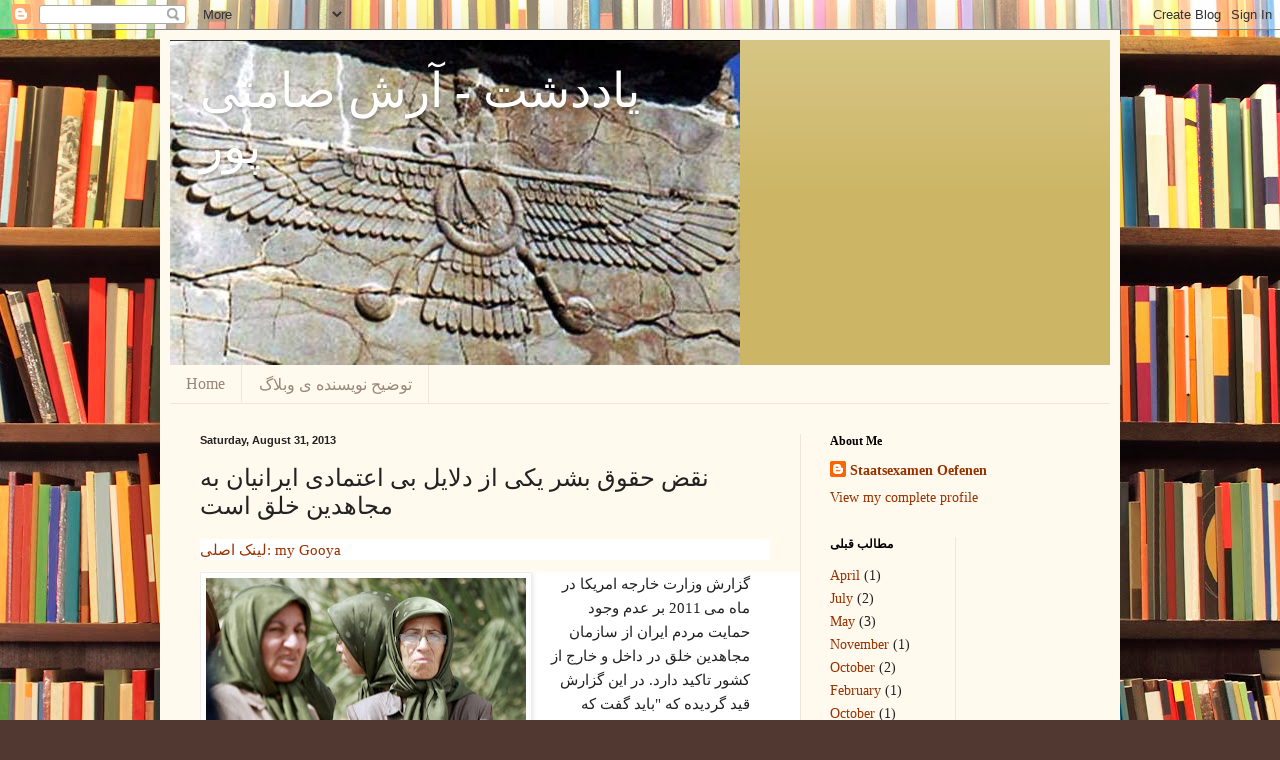

--- FILE ---
content_type: text/html; charset=UTF-8
request_url: http://arashsametipour.blogspot.com/2013/08/blog-post_31.html
body_size: 12521
content:
<!DOCTYPE html>
<html class='v2' dir='ltr' lang='en'>
<head>
<link href='https://www.blogger.com/static/v1/widgets/335934321-css_bundle_v2.css' rel='stylesheet' type='text/css'/>
<meta content='width=1100' name='viewport'/>
<meta content='text/html; charset=UTF-8' http-equiv='Content-Type'/>
<meta content='blogger' name='generator'/>
<link href='http://arashsametipour.blogspot.com/favicon.ico' rel='icon' type='image/x-icon'/>
<link href='http://arashsametipour.blogspot.com/2013/08/blog-post_31.html' rel='canonical'/>
<link rel="alternate" type="application/atom+xml" title="یاددشت - آرش صامتی پور - Atom" href="http://arashsametipour.blogspot.com/feeds/posts/default" />
<link rel="alternate" type="application/rss+xml" title="یاددشت - آرش صامتی پور - RSS" href="http://arashsametipour.blogspot.com/feeds/posts/default?alt=rss" />
<link rel="service.post" type="application/atom+xml" title="یاددشت - آرش صامتی پور - Atom" href="https://www.blogger.com/feeds/2926287422258205391/posts/default" />

<link rel="alternate" type="application/atom+xml" title="یاددشت - آرش صامتی پور - Atom" href="http://arashsametipour.blogspot.com/feeds/7544515143424882412/comments/default" />
<!--Can't find substitution for tag [blog.ieCssRetrofitLinks]-->
<link href='https://blogger.googleusercontent.com/img/b/R29vZ2xl/AVvXsEhac0CTYFmCWVOxSF2Z8EysHpA-R2vzA_KhenFeDPpLQv1O0li7ui8N4W7AZJNEM7sg8gTzNvd2pM5B_jsLPFRxURKIxWyJla1o8QdX5ds30YLvuxpG1VUU92VHEwZCwVs5gkEkIrP4M9VC/s320/camp-liberty6.jpg' rel='image_src'/>
<meta content='http://arashsametipour.blogspot.com/2013/08/blog-post_31.html' property='og:url'/>
<meta content='نقض حقوق بشر یکی از دلایل بی اعتمادی ایرانیان به مجاهدین خلق است' property='og:title'/>
<meta content=' لینک اصلی: my Gooya      گزارش وزارت خارجه امریکا در ماه می 2011 بر عدم وجود حمایت مردم ایران از سازمان مجاهدین خلق در داخل و خارج از کشور ...' property='og:description'/>
<meta content='https://blogger.googleusercontent.com/img/b/R29vZ2xl/AVvXsEhac0CTYFmCWVOxSF2Z8EysHpA-R2vzA_KhenFeDPpLQv1O0li7ui8N4W7AZJNEM7sg8gTzNvd2pM5B_jsLPFRxURKIxWyJla1o8QdX5ds30YLvuxpG1VUU92VHEwZCwVs5gkEkIrP4M9VC/w1200-h630-p-k-no-nu/camp-liberty6.jpg' property='og:image'/>
<title>یاددشت - آرش صامتی پور: نقض حقوق بشر یکی از دلایل بی اعتمادی ایرانیان به مجاهدین خلق است</title>
<style id='page-skin-1' type='text/css'><!--
/*
-----------------------------------------------
Blogger Template Style
Name:     Simple
Designer: Blogger
URL:      www.blogger.com
----------------------------------------------- */
/* Content
----------------------------------------------- */
body {
font: normal normal 14px Georgia, Utopia, 'Palatino Linotype', Palatino, serif;
color: #222222;
background: #513831 url(//themes.googleusercontent.com/image?id=1KH22PlFqsiVYxboQNAoJjYmRbw5M4REHmdJbHT5M2x9zVMGrCqwSjZvaQW_A10KPc6Il) repeat scroll top center /* Credit: luoman (https://www.istockphoto.com/googleimages.php?id=11394138&amp;platform=blogger) */;
padding: 0 40px 40px 40px;
}
html body .region-inner {
min-width: 0;
max-width: 100%;
width: auto;
}
h2 {
font-size: 22px;
}
a:link {
text-decoration:none;
color: #993300;
}
a:visited {
text-decoration:none;
color: #888888;
}
a:hover {
text-decoration:underline;
color: #ff1900;
}
.body-fauxcolumn-outer .fauxcolumn-inner {
background: transparent none repeat scroll top left;
_background-image: none;
}
.body-fauxcolumn-outer .cap-top {
position: absolute;
z-index: 1;
height: 400px;
width: 100%;
}
.body-fauxcolumn-outer .cap-top .cap-left {
width: 100%;
background: transparent none repeat-x scroll top left;
_background-image: none;
}
.content-outer {
-moz-box-shadow: 0 0 40px rgba(0, 0, 0, .15);
-webkit-box-shadow: 0 0 5px rgba(0, 0, 0, .15);
-goog-ms-box-shadow: 0 0 10px #333333;
box-shadow: 0 0 40px rgba(0, 0, 0, .15);
margin-bottom: 1px;
}
.content-inner {
padding: 10px 10px;
}
.content-inner {
background-color: #fff9ee;
}
/* Header
----------------------------------------------- */
.header-outer {
background: #ccb666 url(//www.blogblog.com/1kt/simple/gradients_light.png) repeat-x scroll 0 -400px;
_background-image: none;
}
.Header h1 {
font: normal normal 48px Georgia, Utopia, 'Palatino Linotype', Palatino, serif;
color: #ffffff;
text-shadow: 1px 2px 3px rgba(0, 0, 0, .2);
}
.Header h1 a {
color: #ffffff;
}
.Header .description {
font-size: 140%;
color: #ffffff;
}
.header-inner .Header .titlewrapper {
padding: 22px 30px;
}
.header-inner .Header .descriptionwrapper {
padding: 0 30px;
}
/* Tabs
----------------------------------------------- */
.tabs-inner .section:first-child {
border-top: 0 solid #eee5dd;
}
.tabs-inner .section:first-child ul {
margin-top: -0;
border-top: 0 solid #eee5dd;
border-left: 0 solid #eee5dd;
border-right: 0 solid #eee5dd;
}
.tabs-inner .widget ul {
background: #fff9ee none repeat-x scroll 0 -800px;
_background-image: none;
border-bottom: 1px solid #eee5dd;
margin-top: 0;
margin-left: -30px;
margin-right: -30px;
}
.tabs-inner .widget li a {
display: inline-block;
padding: .6em 1em;
font: normal normal 16px Georgia, Utopia, 'Palatino Linotype', Palatino, serif;
color: #998877;
border-left: 1px solid #fff9ee;
border-right: 1px solid #eee5dd;
}
.tabs-inner .widget li:first-child a {
border-left: none;
}
.tabs-inner .widget li.selected a, .tabs-inner .widget li a:hover {
color: #000000;
background-color: #fff9ee;
text-decoration: none;
}
/* Columns
----------------------------------------------- */
.main-outer {
border-top: 0 solid #eee5dd;
}
.fauxcolumn-left-outer .fauxcolumn-inner {
border-right: 1px solid #eee5dd;
}
.fauxcolumn-right-outer .fauxcolumn-inner {
border-left: 1px solid #eee5dd;
}
/* Headings
----------------------------------------------- */
div.widget > h2,
div.widget h2.title {
margin: 0 0 1em 0;
font: normal bold 12px Georgia, Utopia, 'Palatino Linotype', Palatino, serif;
color: #000000;
}
/* Widgets
----------------------------------------------- */
.widget .zippy {
color: #999999;
text-shadow: 2px 2px 1px rgba(0, 0, 0, .1);
}
.widget .popular-posts ul {
list-style: none;
}
/* Posts
----------------------------------------------- */
h2.date-header {
font: normal bold 11px Arial, Tahoma, Helvetica, FreeSans, sans-serif;
}
.date-header span {
background-color: transparent;
color: #222222;
padding: inherit;
letter-spacing: inherit;
margin: inherit;
}
.main-inner {
padding-top: 30px;
padding-bottom: 30px;
}
.main-inner .column-center-inner {
padding: 0 15px;
}
.main-inner .column-center-inner .section {
margin: 0 15px;
}
.post {
margin: 0 0 25px 0;
}
h3.post-title, .comments h4 {
font: normal normal 24px Georgia, Utopia, 'Palatino Linotype', Palatino, serif;
margin: .75em 0 0;
}
.post-body {
font-size: 110%;
line-height: 1.4;
position: relative;
}
.post-body img, .post-body .tr-caption-container, .Profile img, .Image img,
.BlogList .item-thumbnail img {
padding: 2px;
background: #ffffff;
border: 1px solid #eeeeee;
-moz-box-shadow: 1px 1px 5px rgba(0, 0, 0, .1);
-webkit-box-shadow: 1px 1px 5px rgba(0, 0, 0, .1);
box-shadow: 1px 1px 5px rgba(0, 0, 0, .1);
}
.post-body img, .post-body .tr-caption-container {
padding: 5px;
}
.post-body .tr-caption-container {
color: #222222;
}
.post-body .tr-caption-container img {
padding: 0;
background: transparent;
border: none;
-moz-box-shadow: 0 0 0 rgba(0, 0, 0, .1);
-webkit-box-shadow: 0 0 0 rgba(0, 0, 0, .1);
box-shadow: 0 0 0 rgba(0, 0, 0, .1);
}
.post-header {
margin: 0 0 1.5em;
line-height: 1.6;
font-size: 90%;
}
.post-footer {
margin: 20px -2px 0;
padding: 5px 10px;
color: #666555;
background-color: #eee9dd;
border-bottom: 1px solid #eeeeee;
line-height: 1.6;
font-size: 90%;
}
#comments .comment-author {
padding-top: 1.5em;
border-top: 1px solid #eee5dd;
background-position: 0 1.5em;
}
#comments .comment-author:first-child {
padding-top: 0;
border-top: none;
}
.avatar-image-container {
margin: .2em 0 0;
}
#comments .avatar-image-container img {
border: 1px solid #eeeeee;
}
/* Comments
----------------------------------------------- */
.comments .comments-content .icon.blog-author {
background-repeat: no-repeat;
background-image: url([data-uri]);
}
.comments .comments-content .loadmore a {
border-top: 1px solid #999999;
border-bottom: 1px solid #999999;
}
.comments .comment-thread.inline-thread {
background-color: #eee9dd;
}
.comments .continue {
border-top: 2px solid #999999;
}
/* Accents
---------------------------------------------- */
.section-columns td.columns-cell {
border-left: 1px solid #eee5dd;
}
.blog-pager {
background: transparent none no-repeat scroll top center;
}
.blog-pager-older-link, .home-link,
.blog-pager-newer-link {
background-color: #fff9ee;
padding: 5px;
}
.footer-outer {
border-top: 0 dashed #bbbbbb;
}
/* Mobile
----------------------------------------------- */
body.mobile  {
background-size: auto;
}
.mobile .body-fauxcolumn-outer {
background: transparent none repeat scroll top left;
}
.mobile .body-fauxcolumn-outer .cap-top {
background-size: 100% auto;
}
.mobile .content-outer {
-webkit-box-shadow: 0 0 3px rgba(0, 0, 0, .15);
box-shadow: 0 0 3px rgba(0, 0, 0, .15);
}
.mobile .tabs-inner .widget ul {
margin-left: 0;
margin-right: 0;
}
.mobile .post {
margin: 0;
}
.mobile .main-inner .column-center-inner .section {
margin: 0;
}
.mobile .date-header span {
padding: 0.1em 10px;
margin: 0 -10px;
}
.mobile h3.post-title {
margin: 0;
}
.mobile .blog-pager {
background: transparent none no-repeat scroll top center;
}
.mobile .footer-outer {
border-top: none;
}
.mobile .main-inner, .mobile .footer-inner {
background-color: #fff9ee;
}
.mobile-index-contents {
color: #222222;
}
.mobile-link-button {
background-color: #993300;
}
.mobile-link-button a:link, .mobile-link-button a:visited {
color: #ffffff;
}
.mobile .tabs-inner .section:first-child {
border-top: none;
}
.mobile .tabs-inner .PageList .widget-content {
background-color: #fff9ee;
color: #000000;
border-top: 1px solid #eee5dd;
border-bottom: 1px solid #eee5dd;
}
.mobile .tabs-inner .PageList .widget-content .pagelist-arrow {
border-left: 1px solid #eee5dd;
}

--></style>
<style id='template-skin-1' type='text/css'><!--
body {
min-width: 960px;
}
.content-outer, .content-fauxcolumn-outer, .region-inner {
min-width: 960px;
max-width: 960px;
_width: 960px;
}
.main-inner .columns {
padding-left: 0;
padding-right: 310px;
}
.main-inner .fauxcolumn-center-outer {
left: 0;
right: 310px;
/* IE6 does not respect left and right together */
_width: expression(this.parentNode.offsetWidth -
parseInt("0") -
parseInt("310px") + 'px');
}
.main-inner .fauxcolumn-left-outer {
width: 0;
}
.main-inner .fauxcolumn-right-outer {
width: 310px;
}
.main-inner .column-left-outer {
width: 0;
right: 100%;
margin-left: -0;
}
.main-inner .column-right-outer {
width: 310px;
margin-right: -310px;
}
#layout {
min-width: 0;
}
#layout .content-outer {
min-width: 0;
width: 800px;
}
#layout .region-inner {
min-width: 0;
width: auto;
}
body#layout div.add_widget {
padding: 8px;
}
body#layout div.add_widget a {
margin-left: 32px;
}
--></style>
<style>
    body {background-image:url(\/\/themes.googleusercontent.com\/image?id=1KH22PlFqsiVYxboQNAoJjYmRbw5M4REHmdJbHT5M2x9zVMGrCqwSjZvaQW_A10KPc6Il);}
    
@media (max-width: 200px) { body {background-image:url(\/\/themes.googleusercontent.com\/image?id=1KH22PlFqsiVYxboQNAoJjYmRbw5M4REHmdJbHT5M2x9zVMGrCqwSjZvaQW_A10KPc6Il&options=w200);}}
@media (max-width: 400px) and (min-width: 201px) { body {background-image:url(\/\/themes.googleusercontent.com\/image?id=1KH22PlFqsiVYxboQNAoJjYmRbw5M4REHmdJbHT5M2x9zVMGrCqwSjZvaQW_A10KPc6Il&options=w400);}}
@media (max-width: 800px) and (min-width: 401px) { body {background-image:url(\/\/themes.googleusercontent.com\/image?id=1KH22PlFqsiVYxboQNAoJjYmRbw5M4REHmdJbHT5M2x9zVMGrCqwSjZvaQW_A10KPc6Il&options=w800);}}
@media (max-width: 1200px) and (min-width: 801px) { body {background-image:url(\/\/themes.googleusercontent.com\/image?id=1KH22PlFqsiVYxboQNAoJjYmRbw5M4REHmdJbHT5M2x9zVMGrCqwSjZvaQW_A10KPc6Il&options=w1200);}}
/* Last tag covers anything over one higher than the previous max-size cap. */
@media (min-width: 1201px) { body {background-image:url(\/\/themes.googleusercontent.com\/image?id=1KH22PlFqsiVYxboQNAoJjYmRbw5M4REHmdJbHT5M2x9zVMGrCqwSjZvaQW_A10KPc6Il&options=w1600);}}
  </style>
<link href='https://www.blogger.com/dyn-css/authorization.css?targetBlogID=2926287422258205391&amp;zx=7b910412-4336-4d79-bfdf-7b31a4766ca3' media='none' onload='if(media!=&#39;all&#39;)media=&#39;all&#39;' rel='stylesheet'/><noscript><link href='https://www.blogger.com/dyn-css/authorization.css?targetBlogID=2926287422258205391&amp;zx=7b910412-4336-4d79-bfdf-7b31a4766ca3' rel='stylesheet'/></noscript>
<meta name='google-adsense-platform-account' content='ca-host-pub-1556223355139109'/>
<meta name='google-adsense-platform-domain' content='blogspot.com'/>

<!-- data-ad-client=ca-pub-4830335549899627 -->

</head>
<body class='loading variant-literate'>
<div class='navbar section' id='navbar' name='Navbar'><div class='widget Navbar' data-version='1' id='Navbar1'><script type="text/javascript">
    function setAttributeOnload(object, attribute, val) {
      if(window.addEventListener) {
        window.addEventListener('load',
          function(){ object[attribute] = val; }, false);
      } else {
        window.attachEvent('onload', function(){ object[attribute] = val; });
      }
    }
  </script>
<div id="navbar-iframe-container"></div>
<script type="text/javascript" src="https://apis.google.com/js/platform.js"></script>
<script type="text/javascript">
      gapi.load("gapi.iframes:gapi.iframes.style.bubble", function() {
        if (gapi.iframes && gapi.iframes.getContext) {
          gapi.iframes.getContext().openChild({
              url: 'https://www.blogger.com/navbar/2926287422258205391?po\x3d7544515143424882412\x26origin\x3dhttp://arashsametipour.blogspot.com',
              where: document.getElementById("navbar-iframe-container"),
              id: "navbar-iframe"
          });
        }
      });
    </script><script type="text/javascript">
(function() {
var script = document.createElement('script');
script.type = 'text/javascript';
script.src = '//pagead2.googlesyndication.com/pagead/js/google_top_exp.js';
var head = document.getElementsByTagName('head')[0];
if (head) {
head.appendChild(script);
}})();
</script>
</div></div>
<div class='body-fauxcolumns'>
<div class='fauxcolumn-outer body-fauxcolumn-outer'>
<div class='cap-top'>
<div class='cap-left'></div>
<div class='cap-right'></div>
</div>
<div class='fauxborder-left'>
<div class='fauxborder-right'></div>
<div class='fauxcolumn-inner'>
</div>
</div>
<div class='cap-bottom'>
<div class='cap-left'></div>
<div class='cap-right'></div>
</div>
</div>
</div>
<div class='content'>
<div class='content-fauxcolumns'>
<div class='fauxcolumn-outer content-fauxcolumn-outer'>
<div class='cap-top'>
<div class='cap-left'></div>
<div class='cap-right'></div>
</div>
<div class='fauxborder-left'>
<div class='fauxborder-right'></div>
<div class='fauxcolumn-inner'>
</div>
</div>
<div class='cap-bottom'>
<div class='cap-left'></div>
<div class='cap-right'></div>
</div>
</div>
</div>
<div class='content-outer'>
<div class='content-cap-top cap-top'>
<div class='cap-left'></div>
<div class='cap-right'></div>
</div>
<div class='fauxborder-left content-fauxborder-left'>
<div class='fauxborder-right content-fauxborder-right'></div>
<div class='content-inner'>
<header>
<div class='header-outer'>
<div class='header-cap-top cap-top'>
<div class='cap-left'></div>
<div class='cap-right'></div>
</div>
<div class='fauxborder-left header-fauxborder-left'>
<div class='fauxborder-right header-fauxborder-right'></div>
<div class='region-inner header-inner'>
<div class='header section' id='header' name='Header'><div class='widget Header' data-version='1' id='Header1'>
<div id='header-inner' style='background-image: url("https://blogger.googleusercontent.com/img/b/R29vZ2xl/AVvXsEgNYHerboR4SBFMQeiikTUmR30eXgmdieabj6q0wgNe7_NBxLvBAVXczW_usSl6adOsmc6SEtYLGI9xJuwO7-Wwho2WL9JtwpjsAQU-gJ59AA4cGJBFeQl4n9LzL2sYg5wrLGny9tsgyKem/s1600/228359_211515502207028_1680936_n.jpg"); background-position: left; width: 570px; min-height: 325px; _height: 325px; background-repeat: no-repeat; '>
<div class='titlewrapper' style='background: transparent'>
<h1 class='title' style='background: transparent; border-width: 0px'>
<a href='http://arashsametipour.blogspot.com/'>
یاددشت - آرش صامتی پور
</a>
</h1>
</div>
<div class='descriptionwrapper'>
<p class='description'><span>
</span></p>
</div>
</div>
</div></div>
</div>
</div>
<div class='header-cap-bottom cap-bottom'>
<div class='cap-left'></div>
<div class='cap-right'></div>
</div>
</div>
</header>
<div class='tabs-outer'>
<div class='tabs-cap-top cap-top'>
<div class='cap-left'></div>
<div class='cap-right'></div>
</div>
<div class='fauxborder-left tabs-fauxborder-left'>
<div class='fauxborder-right tabs-fauxborder-right'></div>
<div class='region-inner tabs-inner'>
<div class='tabs section' id='crosscol' name='Cross-Column'><div class='widget PageList' data-version='1' id='PageList1'>
<h2>Pages</h2>
<div class='widget-content'>
<ul>
<li>
<a href='http://arashsametipour.blogspot.com/'>Home</a>
</li>
<li>
<a href='http://arashsametipour.blogspot.com/p/blog-page.html'>توضیح نویسنده ی وبلاگ</a>
</li>
</ul>
<div class='clear'></div>
</div>
</div></div>
<div class='tabs no-items section' id='crosscol-overflow' name='Cross-Column 2'></div>
</div>
</div>
<div class='tabs-cap-bottom cap-bottom'>
<div class='cap-left'></div>
<div class='cap-right'></div>
</div>
</div>
<div class='main-outer'>
<div class='main-cap-top cap-top'>
<div class='cap-left'></div>
<div class='cap-right'></div>
</div>
<div class='fauxborder-left main-fauxborder-left'>
<div class='fauxborder-right main-fauxborder-right'></div>
<div class='region-inner main-inner'>
<div class='columns fauxcolumns'>
<div class='fauxcolumn-outer fauxcolumn-center-outer'>
<div class='cap-top'>
<div class='cap-left'></div>
<div class='cap-right'></div>
</div>
<div class='fauxborder-left'>
<div class='fauxborder-right'></div>
<div class='fauxcolumn-inner'>
</div>
</div>
<div class='cap-bottom'>
<div class='cap-left'></div>
<div class='cap-right'></div>
</div>
</div>
<div class='fauxcolumn-outer fauxcolumn-left-outer'>
<div class='cap-top'>
<div class='cap-left'></div>
<div class='cap-right'></div>
</div>
<div class='fauxborder-left'>
<div class='fauxborder-right'></div>
<div class='fauxcolumn-inner'>
</div>
</div>
<div class='cap-bottom'>
<div class='cap-left'></div>
<div class='cap-right'></div>
</div>
</div>
<div class='fauxcolumn-outer fauxcolumn-right-outer'>
<div class='cap-top'>
<div class='cap-left'></div>
<div class='cap-right'></div>
</div>
<div class='fauxborder-left'>
<div class='fauxborder-right'></div>
<div class='fauxcolumn-inner'>
</div>
</div>
<div class='cap-bottom'>
<div class='cap-left'></div>
<div class='cap-right'></div>
</div>
</div>
<!-- corrects IE6 width calculation -->
<div class='columns-inner'>
<div class='column-center-outer'>
<div class='column-center-inner'>
<div class='main section' id='main' name='Main'><div class='widget Blog' data-version='1' id='Blog1'>
<div class='blog-posts hfeed'>

          <div class="date-outer">
        
<h2 class='date-header'><span>Saturday, August 31, 2013</span></h2>

          <div class="date-posts">
        
<div class='post-outer'>
<div class='post hentry uncustomized-post-template' itemprop='blogPost' itemscope='itemscope' itemtype='http://schema.org/BlogPosting'>
<meta content='https://blogger.googleusercontent.com/img/b/R29vZ2xl/AVvXsEhac0CTYFmCWVOxSF2Z8EysHpA-R2vzA_KhenFeDPpLQv1O0li7ui8N4W7AZJNEM7sg8gTzNvd2pM5B_jsLPFRxURKIxWyJla1o8QdX5ds30YLvuxpG1VUU92VHEwZCwVs5gkEkIrP4M9VC/s320/camp-liberty6.jpg' itemprop='image_url'/>
<meta content='2926287422258205391' itemprop='blogId'/>
<meta content='7544515143424882412' itemprop='postId'/>
<a name='7544515143424882412'></a>
<h3 class='post-title entry-title' itemprop='name'>
نقض حقوق بشر یکی از دلایل بی اعتمادی ایرانیان به مجاهدین خلق است
</h3>
<div class='post-header'>
<div class='post-header-line-1'></div>
</div>
<div class='post-body entry-content' id='post-body-7544515143424882412' itemprop='description articleBody'>
<div class="font_size" style="background-color: white; font-family: Tahoma; margin-bottom: 12px;">
<a href="http://my.gooya.com/%D8%B3%DB%8C%D8%A7%D8%B3%DB%8C/3463-%D9%86%D9%82%D8%B6-%D8%AD%D9%82%D9%88%D9%82-%D8%A8%D8%B4%D8%B1-%DB%8C%DA%A9%DB%8C-%D8%A7%D8%B2-%D8%AF%D9%84%D8%A7%DB%8C%D9%84-%D8%A8%DB%8C-%D8%A7%D8%B9%D8%AA%D9%85%D8%A7%D8%AF%DB%8C-%D8%A7%DB%8C%D8%B1%D8%A7%D9%86%DB%8C%D8%A7%D9%86-%D8%A8%D9%87-%D9%85%D8%AC%D8%A7%D9%87%D8%AF%DB%8C%D9%86-%D8%AE%D9%84%D9%82-%D8%A7%D8%B3%D8%AA.html" target="_blank">لینک اصلی: my Gooya</a></div>
<div id="article_body" style="background-color: white; font-family: Tahoma; line-height: 1.6em; margin-bottom: 12px; overflow: hidden; text-align: right; width: 600px;">
<div class="separator" style="clear: both; text-align: center;">
<a href="https://blogger.googleusercontent.com/img/b/R29vZ2xl/AVvXsEhac0CTYFmCWVOxSF2Z8EysHpA-R2vzA_KhenFeDPpLQv1O0li7ui8N4W7AZJNEM7sg8gTzNvd2pM5B_jsLPFRxURKIxWyJla1o8QdX5ds30YLvuxpG1VUU92VHEwZCwVs5gkEkIrP4M9VC/s1600/camp-liberty6.jpg" imageanchor="1" style="clear: left; float: left; margin-bottom: 1em; margin-right: 1em;"><img border="0" height="254" src="https://blogger.googleusercontent.com/img/b/R29vZ2xl/AVvXsEhac0CTYFmCWVOxSF2Z8EysHpA-R2vzA_KhenFeDPpLQv1O0li7ui8N4W7AZJNEM7sg8gTzNvd2pM5B_jsLPFRxURKIxWyJla1o8QdX5ds30YLvuxpG1VUU92VHEwZCwVs5gkEkIrP4M9VC/s320/camp-liberty6.jpg" width="320" /></a></div>
<div dir="ltr" style="padding: 0px 50px 10px 0px;">
<span style="font-family: 'times new roman', times;">گزارش وزارت خارجه امریکا در ماه می 2011 بر عدم وجود حمایت مردم ایران از سازمان مجاهدین خلق در داخل و خارج از کشور تاکید دارد. در این گزارش قید گردیده که "باید گفت که ایرانیان در صورت لزوم احتمالا بجای حمایت از این سازمان&#1548; به مقابله با آن قیام کنند" و می افزاید "هر گونه حمایت امریکا از مجاهدین خلق بشدت به سابقه امریکا در بین ایرانیان لطمه زده و احساسات ضد امریکایی ایرانیان را بر خواهد انگیخت". گزارش وزارت خارجه یاد آور می شود که نجات یافتگان از فرقه از سازمان مجاهدین خلق بعنوان فرقه ای یاد می کنند که اعضای سابق خود را مجازات می کند. گزارش می گوید که رهبری مجاهدین خلق برای کسانی که سعی در فرار داشته اند حکم اعدام صادر کرده است.</span></div>
<div dir="ltr" style="padding: 0px 50px 10px 0px;">
<span style="font-family: 'times new roman', times;">بیانیه وزارت خارجه که بر پایه ارتباطات و تماس های مردمی سفارت خانه های ایالات متحده در کشور های همجوار ایران و توسط تیم "دیدبان ایران" جمع آوری شده&#1548; بازتاب رویکرد ایرانیان در داخل و خارج کشور نسبت به سازمان مجاهدین خلق است.</span></div>
<div dir="ltr" style="padding: 0px 50px 10px 0px;">
<span style="font-family: 'times new roman', times;">یکی از محور های اصلی این گزارش به نظرات ایرانیان مبنی بر نقض حقوق بشر در داخل تشکیلات مجاهدین خلق می پردازد. امری که هر نیروی مخالف رژیم تهران را در مورد حمایت از این سازمان به شک و تردید وا می دارد.</span></div>
<div dir="ltr" style="padding: 0px 50px 10px 0px;">
<span style="font-family: 'times new roman', times;">نگارنده به عنوان عضو اسبق تشکیلات مجاهدین خلق در ایالات متحده&#1548; عراق و ایران شاهد نمونه های جامعی از نقض حقوق اعضا در داخل این گروه بوده است. امری که هر شاهد بی طرفی را نسبت به مجاهدین خلق دلسرد می کند.</span></div>
<div dir="ltr" style="padding: 0px 50px 10px 0px;">
<span style="font-family: 'times new roman', times;">مسئله فوق از آنجا مورد اهمیت است که مجاهدین به عنوان اپوزیسیون ضد رژیم در تلاش برای سرنگونی حکومت و جایگزینی آن هستند. اما باید گفت هیچ کس در داخل و خارج از ایران نمی خواهد یک نظام ایدئولوژیک را با نظام ایدئولوژیک دیگری جایگزین سازد.</span></div>
<div dir="ltr" style="padding: 0px 50px 10px 0px;">
<span style="font-family: 'times new roman', times;">مجاهدین نیرو هایشان را در محیط های بسته و با حداقل ارتباط با جهان خارج نگهداری می کنند. مزیت این کار این است که فرد به لحاظ روانی کاملا وابسته به تبلیغات ارائه شده توسط کانال های اطلاع رسانی خاص گروه است و حائز ارتباط اندک یا اصولا بدون ارتباط با رسانه های آزاد می باشد. &nbsp;</span></div>
<div dir="ltr" style="padding: 0px 50px 10px 0px;">
<span style="font-family: 'times new roman', times;">مجاهدین خلق از تکنیک های منحصر به فرد روانشناسانه برای کنترل اعضا استفاده می کنند. این دیگر یک مسئله درون سازمانی تلقی نمی شود چرا که هر عضو را بصورت ماشین یا ادم آهنی برای پیشبرد اهداف گروه در می آورد. بر پایه همین القائات ذهنی است که نیروی مجاهدین حاضر به عملیات انتحاری یا خودسوزی می شود. به این موضوع باید ایدئولوژی تدوین شده و پرقدرتی را افزود که مبنای آن زندگی و کار اشتراکی&#1548; عدم وجود ازدواج&#1548; یگانگی با رهبر عقیدتی و ارائه گزارش از خود به مثابه ابزار کنترل نیرو است. &nbsp;</span></div>
<div dir="ltr" style="padding: 0px 50px 10px 0px;">
<span style="font-family: 'times new roman', times;">انتخابات درون سازمانی خود موضوع دیگری است که غیر دموکراتیک بودن سازمان و نقض حقوق انسان ها در درون آن را برملا می سازد. در این رابطه اسناد زیادی منتشر نشده است اما می توان اینگونه بیان کرد که انتخابات اصلی در درون مجاهدین همواره به اتفاق ارا ( یعنی همه ی رای ها ) به مقصد می رسند. هیچ نیروی منتقد و مخالفی وجود ندارد.</span></div>
<div dir="rtl" style="padding: 0px 50px 10px 0px;">
<span style="font-family: 'times new roman', times;">بر خلاف آنچه مجاهدین تبلیغ می کنند&#1548; هیچ یک از موارد بالا &nbsp;الزامات مبارزه با حکومت ایران نیست بلکه همگی نشانه های هویتی توتالیتر و فرقه گرا است. در این چارچوب برخی از حقوق اولیه خود محروم شده &nbsp;و شستشوی مغزی می شوند. نگارنده همچنین شاهد نمونه هایی از ضرب و شتم و ناپدید شدن اعضای مجاهدین خلق در درون این سازمان بوده است.</span></div>
<div dir="rtl" style="padding: 0px 50px 10px 0px;">
<span style="font-family: 'times new roman', times;">موضوع اقلیت های دینی همواره یکی از موضوعات مورد بحث منتقدین سازمان بوده است. شرط عضویت در تشکیلات مجاهدین خلق اعتقاد به شیعه دوازده امامی است. چراکه فقط بر اساس اعتقاد داشتن به اما غائب است که می توان به نائب رسمی یا غیر رسمی امام اعتقاد داشت. در تشکیلات رجوی بصورت غیر رسمی از مسعود رجوی به عنوان نائب امام یاد می شود تا بر قداست وی اطاعت محض از او بیفزاید. به همین دلیل اعضای غیر مسلمان همواره تحت فشار قرار داشته اند تا به شیعه معتقد و پایدار شوند. البته از دید مسئولان گروه اینها کافی نیستند و فرد باید مناسک اسلامی شامل نماز روزانه و روزه را به جای آورد.&nbsp;</span></div>
<div dir="rtl" style="padding: 0px 50px 10px 0px;">
<span style="font-family: 'times new roman', times;">&nbsp;</span><span style="font-family: 'times new roman', times;">با اینکه مجاهدین خلق قصد دارند خود را اپوزیسیون مهمی علیه رژیم تهران جلوه دهند&#1548; عدم رویکرد مردم به این گروه ادامه می یابد. بنظر نمی رسد تا زمانی که مجاهدین دست به تغییرات اساسی در سازمان نزده اند اقبال مساعدی بیابند. یکی از این تغییرات بی تردید به رسمیت شناختن انتخاب فردی اعضا و حقوق آنان است. &#65279;</span></div>
</div>
<div style='clear: both;'></div>
</div>
<div class='post-footer'>
<div class='post-footer-line post-footer-line-1'>
<span class='post-author vcard'>
Posted by
<span class='fn' itemprop='author' itemscope='itemscope' itemtype='http://schema.org/Person'>
<meta content='https://www.blogger.com/profile/16652451762009445441' itemprop='url'/>
<a class='g-profile' href='https://www.blogger.com/profile/16652451762009445441' rel='author' title='author profile'>
<span itemprop='name'>Staatsexamen Oefenen</span>
</a>
</span>
</span>
<span class='post-timestamp'>
at
<meta content='http://arashsametipour.blogspot.com/2013/08/blog-post_31.html' itemprop='url'/>
<a class='timestamp-link' href='http://arashsametipour.blogspot.com/2013/08/blog-post_31.html' rel='bookmark' title='permanent link'><abbr class='published' itemprop='datePublished' title='2013-08-31T02:48:00-07:00'>2:48&#8239;AM</abbr></a>
</span>
<span class='post-comment-link'>
</span>
<span class='post-icons'>
<span class='item-control blog-admin pid-268644001'>
<a href='https://www.blogger.com/post-edit.g?blogID=2926287422258205391&postID=7544515143424882412&from=pencil' title='Edit Post'>
<img alt='' class='icon-action' height='18' src='https://resources.blogblog.com/img/icon18_edit_allbkg.gif' width='18'/>
</a>
</span>
</span>
<div class='post-share-buttons goog-inline-block'>
<a class='goog-inline-block share-button sb-email' href='https://www.blogger.com/share-post.g?blogID=2926287422258205391&postID=7544515143424882412&target=email' target='_blank' title='Email This'><span class='share-button-link-text'>Email This</span></a><a class='goog-inline-block share-button sb-blog' href='https://www.blogger.com/share-post.g?blogID=2926287422258205391&postID=7544515143424882412&target=blog' onclick='window.open(this.href, "_blank", "height=270,width=475"); return false;' target='_blank' title='BlogThis!'><span class='share-button-link-text'>BlogThis!</span></a><a class='goog-inline-block share-button sb-twitter' href='https://www.blogger.com/share-post.g?blogID=2926287422258205391&postID=7544515143424882412&target=twitter' target='_blank' title='Share to X'><span class='share-button-link-text'>Share to X</span></a><a class='goog-inline-block share-button sb-facebook' href='https://www.blogger.com/share-post.g?blogID=2926287422258205391&postID=7544515143424882412&target=facebook' onclick='window.open(this.href, "_blank", "height=430,width=640"); return false;' target='_blank' title='Share to Facebook'><span class='share-button-link-text'>Share to Facebook</span></a><a class='goog-inline-block share-button sb-pinterest' href='https://www.blogger.com/share-post.g?blogID=2926287422258205391&postID=7544515143424882412&target=pinterest' target='_blank' title='Share to Pinterest'><span class='share-button-link-text'>Share to Pinterest</span></a>
</div>
</div>
<div class='post-footer-line post-footer-line-2'>
<span class='post-labels'>
Labels:
<a href='http://arashsametipour.blogspot.com/search/label/arash%20sametipour' rel='tag'>arash sametipour</a>,
<a href='http://arashsametipour.blogspot.com/search/label/%D8%A2%D8%B1%D8%B4%20%D8%B5%D8%A7%D9%85%D8%AA%DB%8C%20%D9%BE%D9%88%D8%B1' rel='tag'>آرش صامتی پور</a>
</span>
</div>
<div class='post-footer-line post-footer-line-3'>
<span class='post-location'>
</span>
</div>
</div>
</div>
<div class='comments' id='comments'>
<a name='comments'></a>
<h4>No comments:</h4>
<div id='Blog1_comments-block-wrapper'>
<dl class='avatar-comment-indent' id='comments-block'>
</dl>
</div>
<p class='comment-footer'>
<div class='comment-form'>
<a name='comment-form'></a>
<h4 id='comment-post-message'>Post a Comment</h4>
<p>
</p>
<a href='https://www.blogger.com/comment/frame/2926287422258205391?po=7544515143424882412&hl=en&saa=85391&origin=http://arashsametipour.blogspot.com' id='comment-editor-src'></a>
<iframe allowtransparency='true' class='blogger-iframe-colorize blogger-comment-from-post' frameborder='0' height='410px' id='comment-editor' name='comment-editor' src='' width='100%'></iframe>
<script src='https://www.blogger.com/static/v1/jsbin/2830521187-comment_from_post_iframe.js' type='text/javascript'></script>
<script type='text/javascript'>
      BLOG_CMT_createIframe('https://www.blogger.com/rpc_relay.html');
    </script>
</div>
</p>
</div>
</div>

        </div></div>
      
</div>
<div class='blog-pager' id='blog-pager'>
<span id='blog-pager-newer-link'>
<a class='blog-pager-newer-link' href='http://arashsametipour.blogspot.com/2013/08/in-school.html' id='Blog1_blog-pager-newer-link' title='Newer Post'>Newer Post</a>
</span>
<span id='blog-pager-older-link'>
<a class='blog-pager-older-link' href='http://arashsametipour.blogspot.com/2013/08/blog-post.html' id='Blog1_blog-pager-older-link' title='Older Post'>Older Post</a>
</span>
<a class='home-link' href='http://arashsametipour.blogspot.com/'>Home</a>
</div>
<div class='clear'></div>
<div class='post-feeds'>
<div class='feed-links'>
Subscribe to:
<a class='feed-link' href='http://arashsametipour.blogspot.com/feeds/7544515143424882412/comments/default' target='_blank' type='application/atom+xml'>Post Comments (Atom)</a>
</div>
</div>
</div></div>
</div>
</div>
<div class='column-left-outer'>
<div class='column-left-inner'>
<aside>
</aside>
</div>
</div>
<div class='column-right-outer'>
<div class='column-right-inner'>
<aside>
<div class='sidebar section' id='sidebar-right-1'><div class='widget Profile' data-version='1' id='Profile1'>
<h2>About Me</h2>
<div class='widget-content'>
<dl class='profile-datablock'>
<dt class='profile-data'>
<a class='profile-name-link g-profile' href='https://www.blogger.com/profile/16652451762009445441' rel='author' style='background-image: url(//www.blogger.com/img/logo-16.png);'>
Staatsexamen Oefenen
</a>
</dt>
</dl>
<a class='profile-link' href='https://www.blogger.com/profile/16652451762009445441' rel='author'>View my complete profile</a>
<div class='clear'></div>
</div>
</div></div>
<table border='0' cellpadding='0' cellspacing='0' class='section-columns columns-2'>
<tbody>
<tr>
<td class='first columns-cell'>
<div class='sidebar section' id='sidebar-right-2-1'><div class='widget BlogArchive' data-version='1' id='BlogArchive1'>
<h2>مطالب قبلی</h2>
<div class='widget-content'>
<div id='ArchiveList'>
<div id='BlogArchive1_ArchiveList'>
<ul class='flat'>
<li class='archivedate'>
<a href='http://arashsametipour.blogspot.com/2017/04/'>April</a> (1)
      </li>
<li class='archivedate'>
<a href='http://arashsametipour.blogspot.com/2015/07/'>July</a> (2)
      </li>
<li class='archivedate'>
<a href='http://arashsametipour.blogspot.com/2015/05/'>May</a> (3)
      </li>
<li class='archivedate'>
<a href='http://arashsametipour.blogspot.com/2014/11/'>November</a> (1)
      </li>
<li class='archivedate'>
<a href='http://arashsametipour.blogspot.com/2014/10/'>October</a> (2)
      </li>
<li class='archivedate'>
<a href='http://arashsametipour.blogspot.com/2014/02/'>February</a> (1)
      </li>
<li class='archivedate'>
<a href='http://arashsametipour.blogspot.com/2013/10/'>October</a> (1)
      </li>
<li class='archivedate'>
<a href='http://arashsametipour.blogspot.com/2013/09/'>September</a> (2)
      </li>
<li class='archivedate'>
<a href='http://arashsametipour.blogspot.com/2013/08/'>August</a> (10)
      </li>
<li class='archivedate'>
<a href='http://arashsametipour.blogspot.com/2013/07/'>July</a> (3)
      </li>
</ul>
</div>
</div>
<div class='clear'></div>
</div>
</div></div>
</td>
<td class='columns-cell'>
<div class='sidebar no-items section' id='sidebar-right-2-2'></div>
</td>
</tr>
</tbody>
</table>
<div class='sidebar no-items section' id='sidebar-right-3'></div>
</aside>
</div>
</div>
</div>
<div style='clear: both'></div>
<!-- columns -->
</div>
<!-- main -->
</div>
</div>
<div class='main-cap-bottom cap-bottom'>
<div class='cap-left'></div>
<div class='cap-right'></div>
</div>
</div>
<footer>
<div class='footer-outer'>
<div class='footer-cap-top cap-top'>
<div class='cap-left'></div>
<div class='cap-right'></div>
</div>
<div class='fauxborder-left footer-fauxborder-left'>
<div class='fauxborder-right footer-fauxborder-right'></div>
<div class='region-inner footer-inner'>
<div class='foot no-items section' id='footer-1'></div>
<table border='0' cellpadding='0' cellspacing='0' class='section-columns columns-2'>
<tbody>
<tr>
<td class='first columns-cell'>
<div class='foot no-items section' id='footer-2-1'></div>
</td>
<td class='columns-cell'>
<div class='foot no-items section' id='footer-2-2'></div>
</td>
</tr>
</tbody>
</table>
<!-- outside of the include in order to lock Attribution widget -->
<div class='foot section' id='footer-3' name='Footer'><div class='widget Attribution' data-version='1' id='Attribution1'>
<div class='widget-content' style='text-align: center;'>
Simple theme. Theme images by <a href='https://www.istockphoto.com/googleimages.php?id=11394138&amp;platform=blogger&langregion=en' target='_blank'>luoman</a>. Powered by <a href='https://www.blogger.com' target='_blank'>Blogger</a>.
</div>
<div class='clear'></div>
</div></div>
</div>
</div>
<div class='footer-cap-bottom cap-bottom'>
<div class='cap-left'></div>
<div class='cap-right'></div>
</div>
</div>
</footer>
<!-- content -->
</div>
</div>
<div class='content-cap-bottom cap-bottom'>
<div class='cap-left'></div>
<div class='cap-right'></div>
</div>
</div>
</div>
<script type='text/javascript'>
    window.setTimeout(function() {
        document.body.className = document.body.className.replace('loading', '');
      }, 10);
  </script>

<script type="text/javascript" src="https://www.blogger.com/static/v1/widgets/2028843038-widgets.js"></script>
<script type='text/javascript'>
window['__wavt'] = 'AOuZoY6es1mH6o5NehOEjvgFSp2RXmhyFA:1769098169039';_WidgetManager._Init('//www.blogger.com/rearrange?blogID\x3d2926287422258205391','//arashsametipour.blogspot.com/2013/08/blog-post_31.html','2926287422258205391');
_WidgetManager._SetDataContext([{'name': 'blog', 'data': {'blogId': '2926287422258205391', 'title': '\u06cc\u0627\u062f\u062f\u0634\u062a - \u0622\u0631\u0634 \u0635\u0627\u0645\u062a\u06cc \u067e\u0648\u0631', 'url': 'http://arashsametipour.blogspot.com/2013/08/blog-post_31.html', 'canonicalUrl': 'http://arashsametipour.blogspot.com/2013/08/blog-post_31.html', 'homepageUrl': 'http://arashsametipour.blogspot.com/', 'searchUrl': 'http://arashsametipour.blogspot.com/search', 'canonicalHomepageUrl': 'http://arashsametipour.blogspot.com/', 'blogspotFaviconUrl': 'http://arashsametipour.blogspot.com/favicon.ico', 'bloggerUrl': 'https://www.blogger.com', 'hasCustomDomain': false, 'httpsEnabled': true, 'enabledCommentProfileImages': true, 'gPlusViewType': 'FILTERED_POSTMOD', 'adultContent': false, 'analyticsAccountNumber': '', 'encoding': 'UTF-8', 'locale': 'en', 'localeUnderscoreDelimited': 'en', 'languageDirection': 'ltr', 'isPrivate': false, 'isMobile': false, 'isMobileRequest': false, 'mobileClass': '', 'isPrivateBlog': false, 'isDynamicViewsAvailable': true, 'feedLinks': '\x3clink rel\x3d\x22alternate\x22 type\x3d\x22application/atom+xml\x22 title\x3d\x22\u06cc\u0627\u062f\u062f\u0634\u062a - \u0622\u0631\u0634 \u0635\u0627\u0645\u062a\u06cc \u067e\u0648\u0631 - Atom\x22 href\x3d\x22http://arashsametipour.blogspot.com/feeds/posts/default\x22 /\x3e\n\x3clink rel\x3d\x22alternate\x22 type\x3d\x22application/rss+xml\x22 title\x3d\x22\u06cc\u0627\u062f\u062f\u0634\u062a - \u0622\u0631\u0634 \u0635\u0627\u0645\u062a\u06cc \u067e\u0648\u0631 - RSS\x22 href\x3d\x22http://arashsametipour.blogspot.com/feeds/posts/default?alt\x3drss\x22 /\x3e\n\x3clink rel\x3d\x22service.post\x22 type\x3d\x22application/atom+xml\x22 title\x3d\x22\u06cc\u0627\u062f\u062f\u0634\u062a - \u0622\u0631\u0634 \u0635\u0627\u0645\u062a\u06cc \u067e\u0648\u0631 - Atom\x22 href\x3d\x22https://www.blogger.com/feeds/2926287422258205391/posts/default\x22 /\x3e\n\n\x3clink rel\x3d\x22alternate\x22 type\x3d\x22application/atom+xml\x22 title\x3d\x22\u06cc\u0627\u062f\u062f\u0634\u062a - \u0622\u0631\u0634 \u0635\u0627\u0645\u062a\u06cc \u067e\u0648\u0631 - Atom\x22 href\x3d\x22http://arashsametipour.blogspot.com/feeds/7544515143424882412/comments/default\x22 /\x3e\n', 'meTag': '', 'adsenseClientId': 'ca-pub-4830335549899627', 'adsenseHostId': 'ca-host-pub-1556223355139109', 'adsenseHasAds': false, 'adsenseAutoAds': false, 'boqCommentIframeForm': true, 'loginRedirectParam': '', 'view': '', 'dynamicViewsCommentsSrc': '//www.blogblog.com/dynamicviews/4224c15c4e7c9321/js/comments.js', 'dynamicViewsScriptSrc': '//www.blogblog.com/dynamicviews/6e0d22adcfa5abea', 'plusOneApiSrc': 'https://apis.google.com/js/platform.js', 'disableGComments': true, 'interstitialAccepted': false, 'sharing': {'platforms': [{'name': 'Get link', 'key': 'link', 'shareMessage': 'Get link', 'target': ''}, {'name': 'Facebook', 'key': 'facebook', 'shareMessage': 'Share to Facebook', 'target': 'facebook'}, {'name': 'BlogThis!', 'key': 'blogThis', 'shareMessage': 'BlogThis!', 'target': 'blog'}, {'name': 'X', 'key': 'twitter', 'shareMessage': 'Share to X', 'target': 'twitter'}, {'name': 'Pinterest', 'key': 'pinterest', 'shareMessage': 'Share to Pinterest', 'target': 'pinterest'}, {'name': 'Email', 'key': 'email', 'shareMessage': 'Email', 'target': 'email'}], 'disableGooglePlus': true, 'googlePlusShareButtonWidth': 0, 'googlePlusBootstrap': '\x3cscript type\x3d\x22text/javascript\x22\x3ewindow.___gcfg \x3d {\x27lang\x27: \x27en\x27};\x3c/script\x3e'}, 'hasCustomJumpLinkMessage': false, 'jumpLinkMessage': 'Read more', 'pageType': 'item', 'postId': '7544515143424882412', 'postImageThumbnailUrl': 'https://blogger.googleusercontent.com/img/b/R29vZ2xl/AVvXsEhac0CTYFmCWVOxSF2Z8EysHpA-R2vzA_KhenFeDPpLQv1O0li7ui8N4W7AZJNEM7sg8gTzNvd2pM5B_jsLPFRxURKIxWyJla1o8QdX5ds30YLvuxpG1VUU92VHEwZCwVs5gkEkIrP4M9VC/s72-c/camp-liberty6.jpg', 'postImageUrl': 'https://blogger.googleusercontent.com/img/b/R29vZ2xl/AVvXsEhac0CTYFmCWVOxSF2Z8EysHpA-R2vzA_KhenFeDPpLQv1O0li7ui8N4W7AZJNEM7sg8gTzNvd2pM5B_jsLPFRxURKIxWyJla1o8QdX5ds30YLvuxpG1VUU92VHEwZCwVs5gkEkIrP4M9VC/s320/camp-liberty6.jpg', 'pageName': '\u0646\u0642\u0636 \u062d\u0642\u0648\u0642 \u0628\u0634\u0631 \u06cc\u06a9\u06cc \u0627\u0632 \u062f\u0644\u0627\u06cc\u0644 \u0628\u06cc \u0627\u0639\u062a\u0645\u0627\u062f\u06cc \u0627\u06cc\u0631\u0627\u0646\u06cc\u0627\u0646 \u0628\u0647 \u0645\u062c\u0627\u0647\u062f\u06cc\u0646 \u062e\u0644\u0642 \u0627\u0633\u062a', 'pageTitle': '\u06cc\u0627\u062f\u062f\u0634\u062a - \u0622\u0631\u0634 \u0635\u0627\u0645\u062a\u06cc \u067e\u0648\u0631: \u0646\u0642\u0636 \u062d\u0642\u0648\u0642 \u0628\u0634\u0631 \u06cc\u06a9\u06cc \u0627\u0632 \u062f\u0644\u0627\u06cc\u0644 \u0628\u06cc \u0627\u0639\u062a\u0645\u0627\u062f\u06cc \u0627\u06cc\u0631\u0627\u0646\u06cc\u0627\u0646 \u0628\u0647 \u0645\u062c\u0627\u0647\u062f\u06cc\u0646 \u062e\u0644\u0642 \u0627\u0633\u062a'}}, {'name': 'features', 'data': {}}, {'name': 'messages', 'data': {'edit': 'Edit', 'linkCopiedToClipboard': 'Link copied to clipboard!', 'ok': 'Ok', 'postLink': 'Post Link'}}, {'name': 'template', 'data': {'name': 'Simple', 'localizedName': 'Simple', 'isResponsive': false, 'isAlternateRendering': false, 'isCustom': false, 'variant': 'literate', 'variantId': 'literate'}}, {'name': 'view', 'data': {'classic': {'name': 'classic', 'url': '?view\x3dclassic'}, 'flipcard': {'name': 'flipcard', 'url': '?view\x3dflipcard'}, 'magazine': {'name': 'magazine', 'url': '?view\x3dmagazine'}, 'mosaic': {'name': 'mosaic', 'url': '?view\x3dmosaic'}, 'sidebar': {'name': 'sidebar', 'url': '?view\x3dsidebar'}, 'snapshot': {'name': 'snapshot', 'url': '?view\x3dsnapshot'}, 'timeslide': {'name': 'timeslide', 'url': '?view\x3dtimeslide'}, 'isMobile': false, 'title': '\u0646\u0642\u0636 \u062d\u0642\u0648\u0642 \u0628\u0634\u0631 \u06cc\u06a9\u06cc \u0627\u0632 \u062f\u0644\u0627\u06cc\u0644 \u0628\u06cc \u0627\u0639\u062a\u0645\u0627\u062f\u06cc \u0627\u06cc\u0631\u0627\u0646\u06cc\u0627\u0646 \u0628\u0647 \u0645\u062c\u0627\u0647\u062f\u06cc\u0646 \u062e\u0644\u0642 \u0627\u0633\u062a', 'description': ' \u0644\u06cc\u0646\u06a9 \u0627\u0635\u0644\u06cc: my Gooya      \u06af\u0632\u0627\u0631\u0634 \u0648\u0632\u0627\u0631\u062a \u062e\u0627\u0631\u062c\u0647 \u0627\u0645\u0631\u06cc\u06a9\u0627 \u062f\u0631 \u0645\u0627\u0647 \u0645\u06cc 2011 \u0628\u0631 \u0639\u062f\u0645 \u0648\u062c\u0648\u062f \u062d\u0645\u0627\u06cc\u062a \u0645\u0631\u062f\u0645 \u0627\u06cc\u0631\u0627\u0646 \u0627\u0632 \u0633\u0627\u0632\u0645\u0627\u0646 \u0645\u062c\u0627\u0647\u062f\u06cc\u0646 \u062e\u0644\u0642 \u062f\u0631 \u062f\u0627\u062e\u0644 \u0648 \u062e\u0627\u0631\u062c \u0627\u0632 \u06a9\u0634\u0648\u0631 ...', 'featuredImage': 'https://blogger.googleusercontent.com/img/b/R29vZ2xl/AVvXsEhac0CTYFmCWVOxSF2Z8EysHpA-R2vzA_KhenFeDPpLQv1O0li7ui8N4W7AZJNEM7sg8gTzNvd2pM5B_jsLPFRxURKIxWyJla1o8QdX5ds30YLvuxpG1VUU92VHEwZCwVs5gkEkIrP4M9VC/s320/camp-liberty6.jpg', 'url': 'http://arashsametipour.blogspot.com/2013/08/blog-post_31.html', 'type': 'item', 'isSingleItem': true, 'isMultipleItems': false, 'isError': false, 'isPage': false, 'isPost': true, 'isHomepage': false, 'isArchive': false, 'isLabelSearch': false, 'postId': 7544515143424882412}}]);
_WidgetManager._RegisterWidget('_NavbarView', new _WidgetInfo('Navbar1', 'navbar', document.getElementById('Navbar1'), {}, 'displayModeFull'));
_WidgetManager._RegisterWidget('_HeaderView', new _WidgetInfo('Header1', 'header', document.getElementById('Header1'), {}, 'displayModeFull'));
_WidgetManager._RegisterWidget('_PageListView', new _WidgetInfo('PageList1', 'crosscol', document.getElementById('PageList1'), {'title': 'Pages', 'links': [{'isCurrentPage': false, 'href': 'http://arashsametipour.blogspot.com/', 'title': 'Home'}, {'isCurrentPage': false, 'href': 'http://arashsametipour.blogspot.com/p/blog-page.html', 'id': '4476480800501313809', 'title': '\u062a\u0648\u0636\u06cc\u062d \u0646\u0648\u06cc\u0633\u0646\u062f\u0647 \u06cc \u0648\u0628\u0644\u0627\u06af'}], 'mobile': false, 'showPlaceholder': true, 'hasCurrentPage': false}, 'displayModeFull'));
_WidgetManager._RegisterWidget('_BlogView', new _WidgetInfo('Blog1', 'main', document.getElementById('Blog1'), {'cmtInteractionsEnabled': false, 'lightboxEnabled': true, 'lightboxModuleUrl': 'https://www.blogger.com/static/v1/jsbin/4049919853-lbx.js', 'lightboxCssUrl': 'https://www.blogger.com/static/v1/v-css/828616780-lightbox_bundle.css'}, 'displayModeFull'));
_WidgetManager._RegisterWidget('_ProfileView', new _WidgetInfo('Profile1', 'sidebar-right-1', document.getElementById('Profile1'), {}, 'displayModeFull'));
_WidgetManager._RegisterWidget('_BlogArchiveView', new _WidgetInfo('BlogArchive1', 'sidebar-right-2-1', document.getElementById('BlogArchive1'), {'languageDirection': 'ltr', 'loadingMessage': 'Loading\x26hellip;'}, 'displayModeFull'));
_WidgetManager._RegisterWidget('_AttributionView', new _WidgetInfo('Attribution1', 'footer-3', document.getElementById('Attribution1'), {}, 'displayModeFull'));
</script>
</body>
</html>